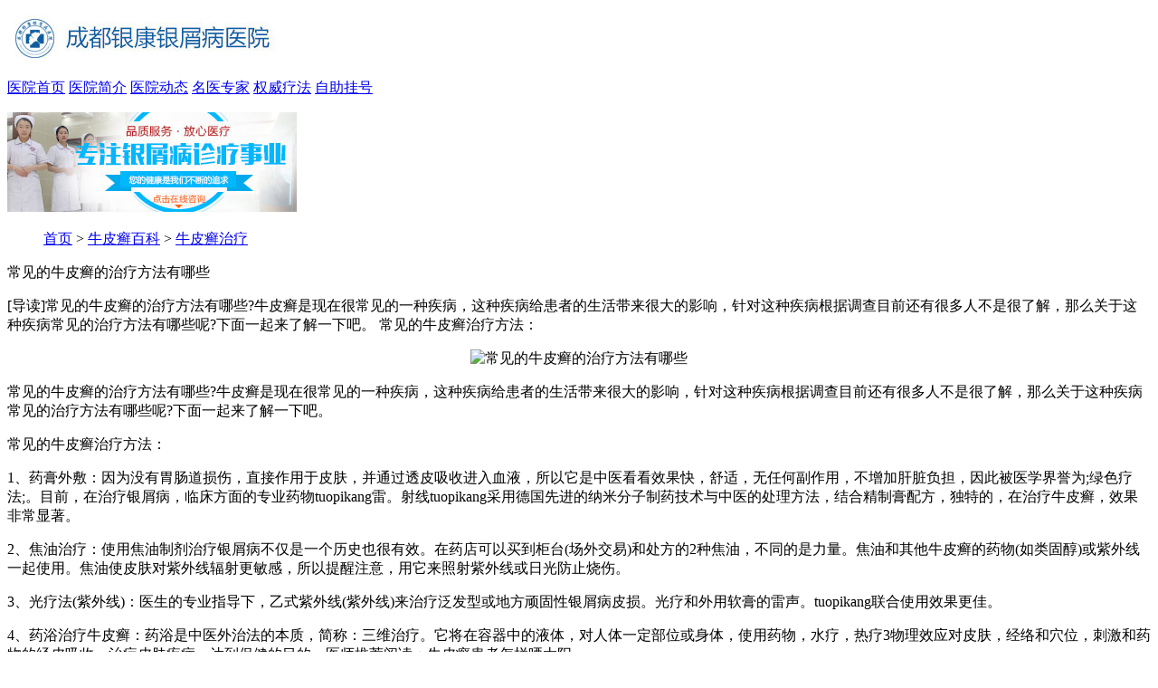

--- FILE ---
content_type: text/html
request_url: http://m.coohaus.com/zl/cjdnpxdzlffynx.html
body_size: 3331
content:
<!DOCTYPE html>
<html>
<head>
<meta charset="gb2312" />
<meta http-equiv="Cache-Control" content="no-transform" />
<meta http-equiv="Cache-Control" content="no-siteapp" />
<meta name="applicable-device" content="mobile" />
<meta name="viewport" content="width=device-width,initial-scale=1.0,minimum-scale=1.0,maximum-scale=1.0,user-scalable=no"/>
<meta name="format-detection" content="telephone=no"/>
<meta name="apple-mobile-web-app-capable" content="yes"/>
<meta name="apple-mobile-web-app-status-bar-style" content="black">
<meta name="apple-touch-fullscreen" content="yes"/>
<meta name="full-screen" content="yes">
<meta name="x5-fullscreen" content="true">
<title>常见的牛皮癣的治疗方法有哪些_成都银康银屑病医院</title>
<meta name="keywords"  content="成都牛皮癣医院,成都牛皮癣,成都治疗牛皮癣医院,成都牛皮癣专科医院,成都治疗牛皮癣医院"/>
<meta name="description" content="常见的牛皮癣的治疗方法有哪些[导读]常见的牛皮癣的治疗方法有哪些?牛皮癣是现在很常见的一种疾病，这种疾病给患者" />
<script type="text/javascript" src="/js/public.js"></script>
<link rel="stylesheet" type="text/css" href="/css/css.css" />
<script language="javascript" src="/js/jquery.js"></script>
</head>
<body>
<div class="void_main"> <div class="a2">
  <p><img src="/images/g30.jpg" usemap="#phonebtn"></p>
</div>
<div class="a3"><a href="/" title="成都银康银屑病医院">医院首页</a> <a href="/jj/" >医院简介</a> <a href="/xw/" style="border-right:none;">医院动态</a> <a href="/td/">名医专家</a> <a href="/lcjs/">权威疗法</a> <a href="/swt.htm?p=yh_guahao" title="自助挂号">自助挂号</a> </div>
<div class="a2">
  <p><a href="/swt.htm"><img src="/images/g3.jpg" alt="成都银康银屑病医院"></a></p>
</div>
  <div class="ews5">
    <ul id="ews5_ul1">
      <a href="/">首页</a>&nbsp;>&nbsp;<a href="/bk/">牛皮癣百科</a>&nbsp;>&nbsp;<a href="/zl/">牛皮癣治疗</a>    </ul>
  </div>
  <div class="con_title"> 常见的牛皮癣的治疗方法有哪些 </div>
  <div class="con_body">     <p>[导读]常见的牛皮癣的治疗方法有哪些?牛皮癣是现在很常见的一种疾病，这种疾病给患者的生活带来很大的影响，针对这种疾病根据调查目前还有很多人不是很了解，那么关于这种疾病常见的治疗方法有哪些呢?下面一起来了解一下吧。 常见的牛皮癣治疗方法：</p>
<p style="text-align: center;"><img src="http://www.coohaus.com/d/file/zl/2016-06-11/9224191beff9747e0c3ea06cb0df1409.jpg" alt="常见的牛皮癣的治疗方法有哪些" width="375" height="213" title="常见的牛皮癣的治疗方法有哪些" /></p>
<p>常见的牛皮癣的治疗方法有哪些?牛皮癣是现在很常见的一种疾病，这种疾病给患者的生活带来很大的影响，针对这种疾病根据调查目前还有很多人不是很了解，那么关于这种疾病常见的治疗方法有哪些呢?下面一起来了解一下吧。</p>
<p>常见的牛皮癣治疗方法：</p>
<p>1、药膏外敷：因为没有胃肠道损伤，直接作用于皮肤，并通过透皮吸收进入血液，所以它是中医看看效果快，舒适，无任何副作用，不增加肝脏负担，因此被医学界誉为;绿色疗法;。目前，在治疗银屑病，临床方面的专业药物tuopikang雷。射线tuopikang采用德国先进的纳米分子制药技术与中医的处理方法，结合精制膏配方，独特的，在治疗牛皮癣，效果非常显著。</p>
<p>2、焦油治疗：使用焦油制剂治疗银屑病不仅是一个历史也很有效。在药店可以买到柜台(场外交易)和处方的2种焦油，不同的是力量。焦油和其他牛皮癣的药物(如类固醇)或紫外线一起使用。焦油使皮肤对紫外线辐射更敏感，所以提醒注意，用它来照射紫外线或日光防止烧伤。</p>
<p>3、光疗法(紫外线)：医生的专业指导下，乙式紫外线(紫外线)来治疗泛发型或地方顽固性银屑病皮损。光疗和外用软膏的雷声。tuopikang联合使用效果更佳。</p>
<p>4、药浴治疗牛皮癣：药浴是中医外治法的本质，简称：三维治疗。它将在容器中的液体，对人体一定部位或身体，使用药物，水疗，热疗3物理效应对皮肤，经络和穴位，刺激和药物的经皮吸收，治疗皮肤疾病，达到保健的目的。医师推荐阅读：牛皮癣患者怎样晒太阳</p>
<p>综合上述：看了上述的介绍相信大家对这种疾病也有了一定的了解了，希望通过上述能给大家带来帮助，那么关于这种疾病如果大家还有不明白的地方可以在线咨询我院医师，我们有专业的医生为您解答，最后祝大家身体健康。</p>
<p>温馨提示：治疗牛皮癣一定要选择适合自己的疗法，千万不可不明病因盲目治疗。较好选择专业的医院进行治疗，不管是设备上还是医师技术水平，都比一般的普通医院要好。如果你还有什么疑问，可以点击上面的医师在线或者是拨打免费专线。</p>     </div>
  <div class="ews8"> <span>下一篇<a href='/zl/npxdsbq.html'>“牛皮癣”的三步曲</a></span><span> 上一篇：<a href='/zl/dnpxzz.html'>5大牛皮癣症状</a></span> </div>
  <div class="blank"></div>
  <form action="/js/addmail.php" method="post" name="biaodan" id="biaodan" target="frameNo" class="form1" enctype="multipart/form-data" onsubmit=" return sub();" >
  <input type="hidden" value="bd" name="signal">
  <input type="hidden" value="http://m.coohaus.com" id="url" name="webname">
  <div class="nrjjsb">
    <div class="nr_top"><img src="/images/huanya2.jpg" width="350" height="57"></div>
    <div class="jiange"></div>
    <div class="nr_n1">
      <p>1.您是否已到医院确诊？</p>
      <div class="nr_n1_dx">
        <p>
          <label>
            <input type="radio" name="daozheng" value="是" checked id="diagnose_0">
            <span>是</span></label>
          <label>
            <input type="radio" name="daozheng" value="还没有" id="diagnose_1">
            <span>还没有</span></label>
        </p>
      </div>
    </div>
    <div class="nr_n1">
      <p>2.是否使用外用药物？</p>
      <div class="nr_n1_dx">
        <p>
          <label>
            <input type="radio" name="fuyao" checked value="是" id="drug_0">
            <span>是</span></label>
          <label>
            <input type="radio" name="fuyao" value="没有" id="drug_1">
            <span>没有</span></label>
        </p>
      </div>
    </div>
    <div class="nr_n1">
      <p>3.患病时间有多久？</p>
      <div class="nr_n1_dx">
        <p>
          <label>
            <input type="radio" name="bingtime" checked value="刚发现" id="time_0">
            <span>刚发现</span></label>
          <label>
            <input type="radio" name="bingtime" value="半年内" id="time_1">
            <span>半年内</span></label>
          <label>
            <input type="radio" name="bingtime" value="一年以上" id="time_2">
            <span>1年以上</span></label>
        </p>
      </div>
    </div>
    <div class="nr_n1">
      <p>4.是否有家族遗传史？</p>
      <div class="nr_n1_dx">
        <p>
          <label>
            <input type="radio" name="yichuan" checked value="有" id="heredity_0">
            <span>有</span></label>
          <label>
            <input type="radio" name="yichuan" value="没有" id="heredity_1">
            <span>没有</span></label>
        </p>
      </div>
    </div>
    <div class="nr_n2">
      <div class="nr_n2_d1">
        <p>姓名：</p>
        <input name="name" type="text" id="name" class="name">
      </div>
      <div class="nr_n2_d2">
        <p>性别：</p>
        <span>
        <label>
          <input type="radio" name="sex" checked value="男" id="sex_0" style="margin-top: 17px;">
          男</label>
        <label>
          <input type="radio" name="sex" value="女" id="sex_1" style="margin-top: 17px;">
          女</label>
        </span> </div>
      <div class="nr_n2_d3" style="height:0;overflow:hidden;"> </div>
      <div class="nr_n2_d1">
        <p>联系方式：</p>
        <input name="tel" type="text" id="tel" maxlength="11">
      </div>
      <div class="anniu1">
        <input type="submit" name="submit" class="act-submit" id="submit" value="提交问题">
        <input type="reset" class="act-submit1"  onclick="" value="重新填写">
      </div>
      <div class="wxts">
        <p><strong>温馨提示：</strong>您所填的信息我们将及时反馈给医生进行诊断，对于您的个人信息我们承诺绝对保密！请您放心！</p>
      </div>
    </div>
  </div>
</form>
<iframe style="display:none" name="frameNo"></iframe>
  <div class="blank"></div>
</div>
<script language="javascript" src="/js/swt.js"></script>
成都银康银屑病医院  |  版权所有<br />
</body>
</html>